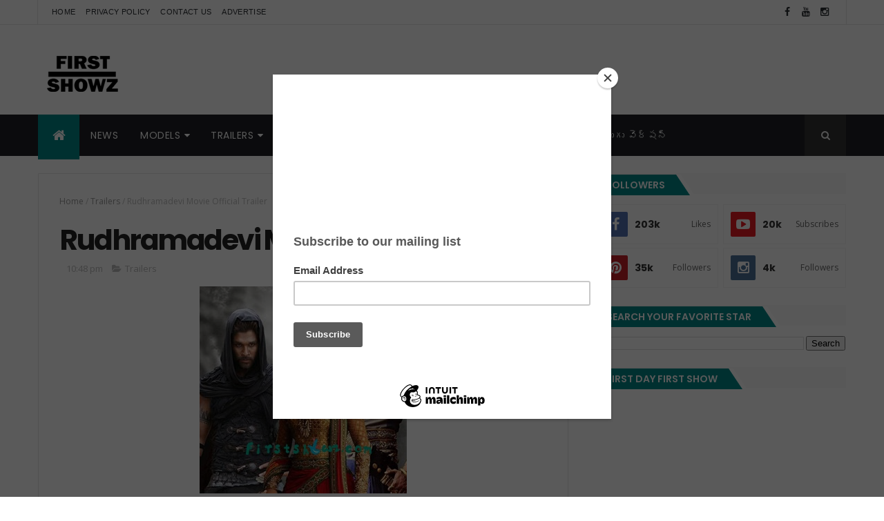

--- FILE ---
content_type: text/html; charset=utf-8
request_url: https://www.google.com/recaptcha/api2/aframe
body_size: 265
content:
<!DOCTYPE HTML><html><head><meta http-equiv="content-type" content="text/html; charset=UTF-8"></head><body><script nonce="g3nTcebXUTJ-al5a5s3mJw">/** Anti-fraud and anti-abuse applications only. See google.com/recaptcha */ try{var clients={'sodar':'https://pagead2.googlesyndication.com/pagead/sodar?'};window.addEventListener("message",function(a){try{if(a.source===window.parent){var b=JSON.parse(a.data);var c=clients[b['id']];if(c){var d=document.createElement('img');d.src=c+b['params']+'&rc='+(localStorage.getItem("rc::a")?sessionStorage.getItem("rc::b"):"");window.document.body.appendChild(d);sessionStorage.setItem("rc::e",parseInt(sessionStorage.getItem("rc::e")||0)+1);localStorage.setItem("rc::h",'1768958294771');}}}catch(b){}});window.parent.postMessage("_grecaptcha_ready", "*");}catch(b){}</script></body></html>